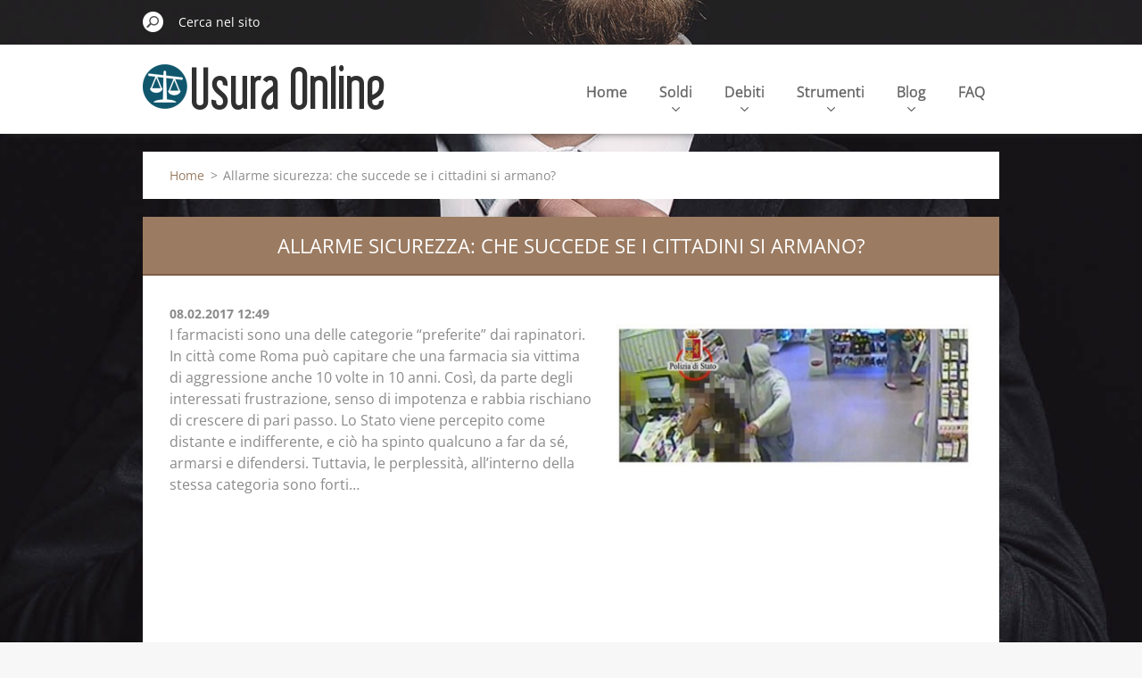

--- FILE ---
content_type: text/html; charset=UTF-8
request_url: https://www.usuraonline.com/news/allarme-sicurezza-che-succede-se-i-cittadini-si-armano/
body_size: 5882
content:
<!doctype html>
<!--[if IE 8]><html class="lt-ie10 lt-ie9 no-js" lang="it"> <![endif]-->
<!--[if IE 9]><html class="lt-ie10 no-js" lang="it"> <![endif]-->
<!--[if gt IE 9]><!-->
<html class="no-js" lang="it">
<!--<![endif]-->
	<head>
		<base href="https://www.usuraonline.com/">
  <meta charset="utf-8">
  <meta name="description" content="">
  <meta name="keywords" content="rapine, farmacisti, Roma">
  <meta name="generator" content="Webnode">
  <meta name="apple-mobile-web-app-capable" content="yes">
  <meta name="apple-mobile-web-app-status-bar-style" content="black">
  <meta name="format-detection" content="telephone=no">
    <meta name="google-site-verification" content="oL3DHHMqXnXsHkPyJqnmVDuwi3gI6oVHkp4o0fv0REU">
  <link rel="shortcut icon" href="https://c1fd913a32.clvaw-cdnwnd.com/510ba9b68b485dec9f314693485f713d/200000082-b2aa5b49ec/favicon (1).ico">
  <link rel="stylesheet" href="https://www.usuraonline.com/wysiwyg/system.style.css">
<link rel="canonical" href="https://www.usuraonline.com/news/allarme-sicurezza-che-succede-se-i-cittadini-si-armano/">
<script type="text/javascript">(function(i,s,o,g,r,a,m){i['GoogleAnalyticsObject']=r;i[r]=i[r]||function(){
			(i[r].q=i[r].q||[]).push(arguments)},i[r].l=1*new Date();a=s.createElement(o),
			m=s.getElementsByTagName(o)[0];a.async=1;a.src=g;m.parentNode.insertBefore(a,m)
			})(window,document,'script','//www.google-analytics.com/analytics.js','ga');ga('create', 'UA-797705-6', 'auto',{"name":"wnd_header"});ga('wnd_header.set', 'dimension1', 'W1');ga('wnd_header.set', 'anonymizeIp', true);ga('wnd_header.send', 'pageview');var _gaq = _gaq || [];
				  (function() {
					var ga = document.createElement('script'); ga.type = 'text/javascript'; ga.async = true;
					ga.src = ('https:' == location.protocol ? 'https://ssl' : 'https://www') + '.google-analytics.com/ga.js';
					var s = document.getElementsByTagName('script')[0]; s.parentNode.insertBefore(ga, s);
				  })(); _gaq.push(['_setAccount', 'UA-45669050-14']);_gaq.push(['_trackPageview']);_gaq.push(['_gat._anonymizeIp']);var pageTrackerAllTrackEvent=function(category,action,opt_label,opt_value){ga('send', 'event', category, action, opt_label, opt_value)};</script>
  <link rel="alternate" type="application/rss+xml" href="https://usuraonline.com/rss/all.xml" title="">
<!--[if lte IE 9]><style type="text/css">.cke_skin_webnode iframe {vertical-align: baseline !important;}</style><![endif]-->
		<meta http-equiv="X-UA-Compatible" content="IE=edge">
		<title>Allarme sicurezza: che succede se i cittadini si armano? :: Usura Online</title>
		<meta name="viewport" content="width=device-width, initial-scale=1.0, maximum-scale=1.0, user-scalable=no">
		<link rel="stylesheet" href="https://d11bh4d8fhuq47.cloudfront.net/_system/skins/v11/50001480/css/style.css" />

		<script type="text/javascript" language="javascript" src="https://d11bh4d8fhuq47.cloudfront.net/_system/skins/v11/50001480/js/script.min.js"></script>


		<script type="text/javascript">
		/* <![CDATA[ */
		wtf.texts.set("photogallerySlideshowStop", 'Pausa');
		wtf.texts.set("photogallerySlideshowStart", 'Slideshow');
		wtf.texts.set("faqShowAnswer", 'Espandi FAQ');
		wtf.texts.set("faqHideAnswer", 'Contrai FAQ');
		wtf.texts.set("menuLabel", 'Menù');
		/* ]]> */
		</script>
	
				<script type="text/javascript">
				/* <![CDATA[ */
					
					if (typeof(RS_CFG) == 'undefined') RS_CFG = new Array();
					RS_CFG['staticServers'] = new Array('https://d11bh4d8fhuq47.cloudfront.net/');
					RS_CFG['skinServers'] = new Array('https://d11bh4d8fhuq47.cloudfront.net/');
					RS_CFG['filesPath'] = 'https://www.usuraonline.com/_files/';
					RS_CFG['filesAWSS3Path'] = 'https://c1fd913a32.clvaw-cdnwnd.com/510ba9b68b485dec9f314693485f713d/';
					RS_CFG['lbClose'] = 'Chiudi';
					RS_CFG['skin'] = 'default';
					if (!RS_CFG['labels']) RS_CFG['labels'] = new Array();
					RS_CFG['systemName'] = 'Webnode';
						
					RS_CFG['responsiveLayout'] = 1;
					RS_CFG['mobileDevice'] = 0;
					RS_CFG['labels']['copyPasteSource'] = 'Maggiori informazioni';
					
				/* ]]> */
				</script><script type="text/javascript" src="https://d11bh4d8fhuq47.cloudfront.net/_system/client/js/compressed/frontend.package.1-3-108.js?ph=c1fd913a32"></script><style type="text/css"></style></head>
	<body>		<div id="wrapper" class="index">

			<div id="content" class="centered">

					<header id="header" class="centered">
						<div id="header-inner">
							<div id="logo-wrapper" class="">
							    <div id="logo"><a href="home/" class="image" title="Vai alla Homepage"><span id="rbcSystemIdentifierLogo"><img src="https://c1fd913a32.clvaw-cdnwnd.com/510ba9b68b485dec9f314693485f713d/200002397-3ec863ec88/logo_usuraonline_2022.png"  width="271" height="56"  alt="Usura Online"></span></a></div>							</div>
							 
<div id="slogan" class="">
    <span id="rbcCompanySlogan" class="rbcNoStyleSpan">Pecunia, Debitum, Solution</span></div>
 
<div id="menu-links" class="">
    <a id="menu-link" href="#menu">
        Menù    </a>

	<a id="fulltext-link" href="#fulltext">
		Cerca nel sito	</a>
</div>
 
 
 


						</div>
					</header>

				<main id="main" class="centered">
					<div id="main-inner">
						<div id="navigator" class="">
						    <div id="pageNavigator" class="rbcContentBlock"><a class="navFirstPage" href="/home/">Home</a><span class="separator"> &gt; </span>    <span id="navCurrentPage">Allarme sicurezza: che succede se i cittadini si armano?</span></div>						</div>
						 
<div class="column">

		

		<article class="widget widget-article-detail">
			<header>
				<h1 class="widget-title">Allarme sicurezza: che succede se i cittadini si armano?</h1>
			</header>
			<div class="widget-content">
				<span class="article-date">08.02.2017 12:49</span>
				<p><img alt="Allarme sicurezza tra i farmacisti della Capitale" src="https://c1fd913a32.clvaw-cdnwnd.com/510ba9b68b485dec9f314693485f713d/system_preview_detail_200000656-7629a7723b/RAPINE FARMACIA_Usura On Line - Copia.jpg" style="float: right; width: 400px; height: 160px;">I farmacisti sono una delle categorie “preferite” dai rapinatori. In città come Roma può capitare che una farmacia sia vittima di aggressione anche 10 volte in 10 anni. Così, da parte degli interessati frustrazione, senso di impotenza e rabbia rischiano di crescere di pari passo. Lo Stato viene percepito come distante e indifferente, e ciò ha spinto qualcuno a far da sé, armarsi e difendersi. Tuttavia, le perplessità, all’interno della stessa categoria sono forti…</p>
<script type="text/javascript" src="//static.criteo.net/js/ld/publishertag.js"></script><script type="text/javascript">
Criteo.DisplayAd({
    "zoneid": 535259,
    "async": false});
</script>
<p><iframe allowfullscreen="" frameborder="0" height="360" src="https://www.youtube.com/embed/MdbxlyTMVKg" width="290"></iframe></p>
<div id="ENGAGEYA_WIDGET_99583"></div>
<script data-cfasync="false">
(function(E,n,G,A,g,Y,a){E['EngageyaObject']=g;E[g]=E[g]||function(){ (E[g].q=E[g].q||[]).push(arguments)},E[g].l=1*new Date();Y=n.createElement(G), a=n.getElementsByTagName(G)[0];Y.async=1;Y.src=A;a.parentNode.insertBefore(Y,a)})(window,document,'script','//widget.engageya.com/engageya_loader.js','__engWidget');
__engWidget('createWidget',{wwei:'ENGAGEYA_WIDGET_99583',pubid:172359,webid:143297,wid:99583});
</script>

			</div>
			<footer class="widget-footer">
				<div class="rbcTags">
<h4><a href="https://www.usuraonline.com/tags/">Tag</a>:</h4>
<p class="tags">
	<a href="/tags/rapine/" rel="tag">rapine</a>
		<span>|</span>
<a href="/tags/farmacisti/" rel="tag">farmacisti</a>
		<span>|</span>
<a href="/tags/Roma/" rel="tag">Roma</a>
</p>
</div>

				<div class="rbcBookmarks"><div id="rbcBookmarks200004583"></div></div>
		<script type="text/javascript">
			/* <![CDATA[ */
			Event.observe(window, 'load', function(){
				var bookmarks = '<div style=\"float:left;\"><div style=\"float:left;\"><iframe src=\"//www.facebook.com/plugins/like.php?href=https://www.usuraonline.com/news/allarme-sicurezza-che-succede-se-i-cittadini-si-armano/&amp;send=false&amp;layout=button_count&amp;width=145&amp;show_faces=false&amp;action=like&amp;colorscheme=light&amp;font&amp;height=21&amp;appId=397846014145828&amp;locale=it_IT\" scrolling=\"no\" frameborder=\"0\" style=\"border:none; overflow:hidden; width:145px; height:21px; position:relative; top:1px;\" allowtransparency=\"true\"></iframe></div><div style=\"float:left;\"><a href=\"https://twitter.com/share\" class=\"twitter-share-button\" data-count=\"horizontal\" data-via=\"webnode\" data-lang=\"it\">Tweet</a></div><script type=\"text/javascript\">(function() {var po = document.createElement(\'script\'); po.type = \'text/javascript\'; po.async = true;po.src = \'//platform.twitter.com/widgets.js\';var s = document.getElementsByTagName(\'script\')[0]; s.parentNode.insertBefore(po, s);})();'+'<'+'/scr'+'ipt></div> <div class=\"addthis_toolbox addthis_default_style\" style=\"float:left;\"><a class=\"addthis_counter addthis_pill_style\"></a></div> <script type=\"text/javascript\">(function() {var po = document.createElement(\'script\'); po.type = \'text/javascript\'; po.async = true;po.src = \'https://s7.addthis.com/js/250/addthis_widget.js#pubid=webnode\';var s = document.getElementsByTagName(\'script\')[0]; s.parentNode.insertBefore(po, s);})();'+'<'+'/scr'+'ipt><div style=\"clear:both;\"></div>';
				$('rbcBookmarks200004583').innerHTML = bookmarks;
				bookmarks.evalScripts();
			});
			/* ]]> */
		</script>
		
				<div class="back-link"><a href="archive/news/">Indietro</a></div>
			</footer>
		</article>

	
	

		<div class="widget widget-wysiwyg">
			<div class="widget-content">

	<h1 class="widget-title" style="display: none;">CONTACT</h1>
<div style="text-align: center;">
	<a href="contact/">Contact &amp; info&nbsp;<img alt="" height="31" src="https://c1fd913a32.clvaw-cdnwnd.com/510ba9b68b485dec9f314693485f713d/200000093-b9a97baa27/manina_clic.PNG" width="31"><span style="color:#ffffff;"><span style="display: none;">&nbsp;</span><span style="display: none;">&nbsp;</span></span></a></div>
<div>
	&nbsp;</div>


			</div>
			<div class="widget-footer"></div>
		</div>

	</div>

 


					</div>
				</main>

				<nav id="menu" role="navigation" class="horizontal ">
				    

	<ul class="menu">
	<li class="first">
		<a href="/home/">
		Home
		<span class="submenu-arrow"></span>
	</a>
	</li>
	<li>
		<a href="/soluzioni/">
		Soldi
		<span class="submenu-arrow"></span>
	</a>
	
	<ul class="level1">
		<li class="first">
		<a href="/soluzioni/prestiti-cattivi-pagatori/">
		Finanziamenti
		<span class="submenu-arrow"></span>
	</a>
	</li>
		<li>
		<a href="/soluzioni/rc-auto-online/">
		Assicurazioni auto
		<span class="submenu-arrow"></span>
	</a>
	</li>
		<li>
		<a href="/visura-crif/">
		Visura CRIF
		<span class="submenu-arrow"></span>
	</a>
	</li>
		<li>
		<a href="/visura-crif/cancellazione-crif/">
		Cancellazione CRIF
		<span class="submenu-arrow"></span>
	</a>
	</li>
		<li>
		<a href="/visura-crif/centrale-rischi/">
		Centrale Rischi
		<span class="submenu-arrow"></span>
	</a>
	</li>
		<li class="last">
		<a href="/soluzioni/visura-veicolo/">
		Visura veicolo online
		<span class="submenu-arrow"></span>
	</a>
	</li>
	</ul>
	</li>
	<li>
		<a href="/soluzioni/debiti-con-le-banche/">
		Debiti
		<span class="submenu-arrow"></span>
	</a>
	
	<ul class="level1">
		<li class="first">
		<a href="/soluzioni/debiti-con-le-banche/casellario-giudiziario-online/">
		Casellario giudiziario online
		<span class="submenu-arrow"></span>
	</a>
	</li>
		<li>
		<a href="/soluzioni/debiti-con-le-banche/agenzie-del-debito/">
		Agenzie del debito
		<span class="submenu-arrow"></span>
	</a>
	</li>
		<li>
		<a href="/soluzioni/debiti-con-le-banche/riabilitazione-creditizia/">
		Riabilitazione creditizia
		<span class="submenu-arrow"></span>
	</a>
	</li>
		<li>
		<a href="/soluzioni/debiti-con-le-banche/estratto-conto-equitalia/">
		Estratto conto Equitalia AER
		<span class="submenu-arrow"></span>
	</a>
	</li>
		<li class="last">
		<a href="/soluzioni/debiti-con-le-banche/ti-diamo-voce/">
		Ti diamo voce
		<span class="submenu-arrow"></span>
	</a>
	</li>
	</ul>
	</li>
	<li>
		<a href="/strumenti/">
		Strumenti
		<span class="submenu-arrow"></span>
	</a>
	
	<ul class="level1">
		<li class="first">
		<a href="/calcolo-usura/">
		Calcolo Usura Bancaria
		<span class="submenu-arrow"></span>
	</a>
	</li>
		<li>
		<a href="/calcolo-interessi-legali/">
		Calcolo Interessi Legali
		<span class="submenu-arrow"></span>
	</a>
	</li>
		<li class="last">
		<a href="/contatti/">
		Perizia certificata anatocismo
		<span class="submenu-arrow"></span>
	</a>
	</li>
	</ul>
	</li>
	<li>
		<a href="/notizie/">
		Blog
		<span class="submenu-arrow"></span>
	</a>
	
	<ul class="level1">
		<li class="first">
		<a href="/notizie/news-/">
		News
		<span class="submenu-arrow"></span>
	</a>
	</li>
		<li>
		<a href="/video/">
		Video
		<span class="submenu-arrow"></span>
	</a>
	</li>
		<li>
		<a href="/notizie/testimonianze/">
		Testimonianze
		<span class="submenu-arrow"></span>
	</a>
	</li>
		<li class="last">
		<a href="/scarica-lebook-della-settimana/">
		E-book
		<span class="submenu-arrow"></span>
	</a>
	</li>
	</ul>
	</li>
	<li class="last">
		<a href="/domande-frequenti/">
		FAQ
		<span class="submenu-arrow"></span>
	</a>
	</li>
</ul>
				
				</nav>
				 
<div id="fulltext" class="">
    
	<form action="/search/" method="get" id="fulltextSearch">

		<fieldset>
			<input id="fulltextSearchText" type="text" name="text" value="" placeholder="Cerca nel sito">
			<button id="fulltextSearchButton" type="submit">Cerca</button>
		</fieldset>

	</form>
	</div>
 


				<footer id="footer" class="centered">
					<div id="footer-inner">
						<div id="contact" class="">
						    			
						</div>
						 
<div id="lang" class="">
    <div id="languageSelect"><div id="languageSelectBody"><div id="languageFlags"><a href="https://www.usuraonline.com/home/" title="Italiano" style="background-image: url(https://d11bh4d8fhuq47.cloudfront.net/img/flags/it.png?ph=c1fd913a32);"><!-- / --></a><a href="https://www.usuraonline.com/en/" title="English" style="background-image: url(https://d11bh4d8fhuq47.cloudfront.net/img/flags/en.png?ph=c1fd913a32);"><!-- / --></a><a href="https://www.usuraonline.com/es/" title="Español" style="background-image: url(https://d11bh4d8fhuq47.cloudfront.net/img/flags/es.png?ph=c1fd913a32);"><!-- / --></a></div><ul><li class="flagIT"><a href="https://www.usuraonline.com/home/">Italiano</a></li><li class="flagEN"><a href="https://www.usuraonline.com/en/">English</a></li><li class="flagES"><a href="https://www.usuraonline.com/es/">Español</a></li></ul></div></div>			
</div>
 
 
<div id="copyright" class="">
    <span id="rbcFooterText" class="rbcNoStyleSpan">UsuraOnline© 2014-2024 </span></div>
 
<div id="signature" class="">
    <span class="rbcSignatureText"><p>Powered by <a href="https://www.justconvert.eu" target="_blank" rel="noopener">Justconvert Ltd - Dublin IE</a></p></span></div>
 


					</div>
				</footer>

				

			</div>

			

			<div id="illustration" class="fullscreen">
				 
				     <img src="https://d11bh4d8fhuq47.cloudfront.net/_system/skins/v11/50001480/img/illustration.jpg?ph=c1fd913a32" width="1920" height="780" alt=""> 


				
			</div>
		</div>
	<div id="rbcFooterHtml"></div><script type="text/javascript"></script><script type="text/javascript">var keenTrackerCmsTrackEvent=function(id){if(typeof _jsTracker=="undefined" || !_jsTracker){return false;};try{var name=_keenEvents[id];var keenEvent={user:{u:_keenData.u,p:_keenData.p,lc:_keenData.lc,t:_keenData.t},action:{identifier:id,name:name,category:'cms',platform:'WND1',version:'2.1.157'},browser:{url:location.href,ua:navigator.userAgent,referer_url:document.referrer,resolution:screen.width+'x'+screen.height,ip:'3.138.69.39'}};_jsTracker.jsonpSubmit('PROD',keenEvent,function(err,res){});}catch(err){console.log(err)};};</script></body>
</html>